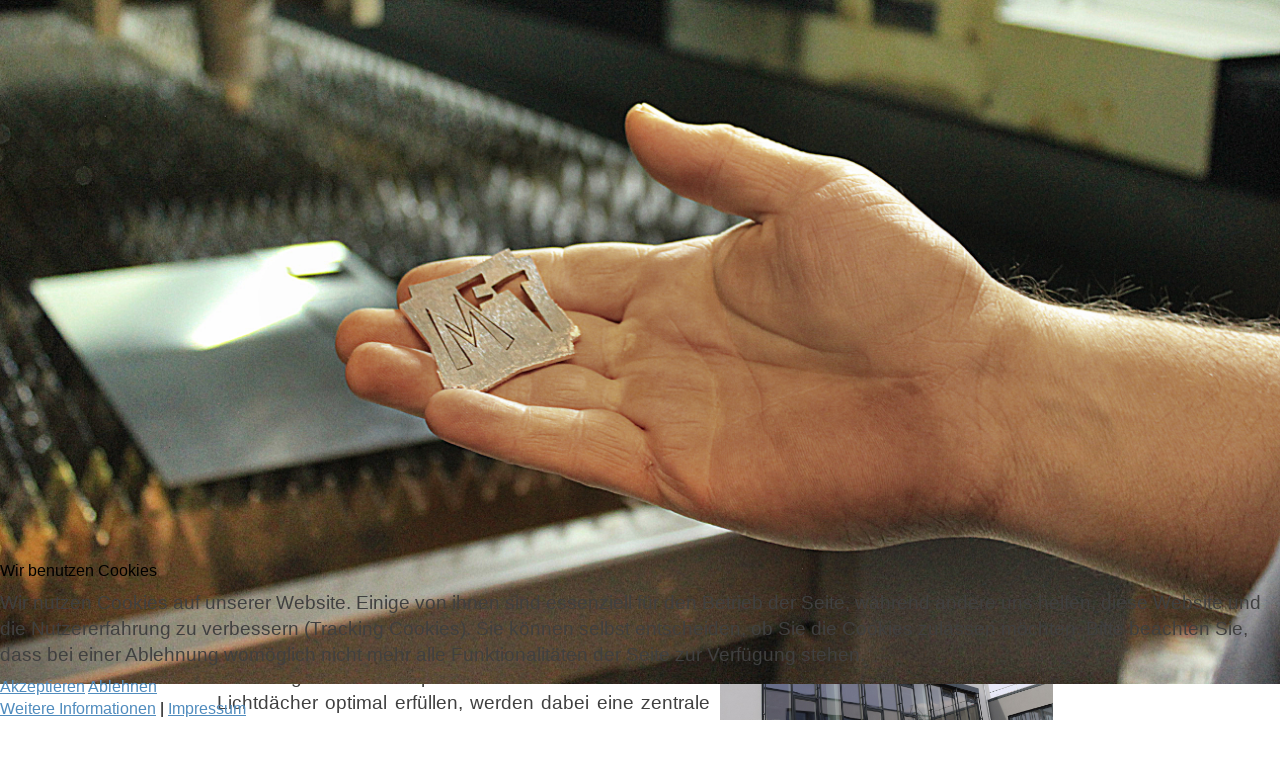

--- FILE ---
content_type: text/html; charset=utf-8
request_url: http://mft-kolkwitz.de/abteilungen/fassaden
body_size: 9392
content:
<!DOCTYPE html>

<html xmlns="http://www.w3.org/1999/xhtml" xml:lang="de-de" lang="de-de">


<head>
<script type="text/javascript">  (function(){ function blockCookies(disableCookies, disableLocal, disableSession){ if(disableCookies == 1){ if(!document.__defineGetter__){ Object.defineProperty(document, 'cookie',{ get: function(){ return ''; }, set: function(){ return true;} }); }else{ var oldSetter = document.__lookupSetter__('cookie'); if(oldSetter) { Object.defineProperty(document, 'cookie', { get: function(){ return ''; }, set: function(v){ if(v.match(/reDimCookieHint\=/)) { oldSetter.call(document, v); } return true; } }); } } var cookies = document.cookie.split(';'); for (var i = 0; i < cookies.length; i++) { var cookie = cookies[i]; var pos = cookie.indexOf('='); var name = ''; if(pos > -1){ name = cookie.substr(0, pos); }else{ name = cookie; } if(name.match(/reDimCookieHint/)) { document.cookie = name + '=; expires=Thu, 01 Jan 1970 00:00:00 GMT'; } } } if(disableLocal == 1){ window.localStorage.clear(); window.localStorage.__proto__ = Object.create(window.Storage.prototype); window.localStorage.__proto__.setItem = function(){ return undefined; }; } if(disableSession == 1){ window.sessionStorage.clear(); window.sessionStorage.__proto__ = Object.create(window.Storage.prototype); window.sessionStorage.__proto__.setItem = function(){ return undefined; }; } } blockCookies(1,1,1); }()); </script>


    <base href="http://mft-kolkwitz.de/abteilungen/fassaden" />
	<meta http-equiv="content-type" content="text/html; charset=utf-8" />
	<meta name="keywords" content="Fassaden, Stahl-Fassaden, Aluminium-Fassaden, Stahlfassade mit Glas, Fassadensysteme " />
	<meta name="author" content="Super User" />
	<meta name="description" content="Fassaden aus Aluminium oder Stahl auch in Verbindung mit Glas von MFT Kolkwitz" />
	<meta name="generator" content="Joomla! - Open Source Content Management" />
	<title>Fassaden aus Aluminium oder Stahl auch in Verbindung mit Glas von MFT Kolkwitz</title>
	<link href="/templates/mft-new-template/favicon.ico" rel="shortcut icon" type="image/vnd.microsoft.icon" />
	<link href="http://mft-kolkwitz.de//modules/mod_mfslidergallery/css/mfslideshow.css" rel="stylesheet" type="text/css" />
	<link href="http://mft-kolkwitz.de//modules/mod_mfslidergallery/css/mfgallery.css" rel="stylesheet" type="text/css" />
	<link href="http://mft-kolkwitz.de//modules/mod_mfslidergallery/css/slideshow-animation.css" rel="stylesheet" type="text/css" />
	<link href="/plugins/system/jce/css/content.css?aa754b1f19c7df490be4b958cf085e7c" rel="stylesheet" type="text/css" />
	<link href="/modules/mod_slideshowck/themes/default/css/camera.css" rel="stylesheet" type="text/css" />
	<link href="/plugins/system/cookiehint/css/bw.css?3483934c8b2b4a04990af578377b1861" rel="stylesheet" type="text/css" />
	<style type="text/css">
/* Mobile Menu CK - https://www.joomlack.fr */
/* Automatic styles */

.mobilemenuck-bar {display:none;position:relative;left:0;top:0;right:0;z-index:100;}
.mobilemenuck-bar-title {display: block;}
.mobilemenuck-bar-button {cursor:pointer;box-sizing: border-box;position:absolute; top: 0; right: 0;line-height:0.8em;font-family:Segoe UI;text-align: center;}
.mobilemenuck {box-sizing: border-box;width: 100%;}
.mobilemenuck-topbar {position:relative;}
.mobilemenuck-title {display: block;}
.mobilemenuck-button {cursor:pointer;box-sizing: border-box;position:absolute; top: 0; right: 0;line-height:0.8em;font-family:Segoe UI;text-align: center;}
.mobilemenuck a {display:block;}
.mobilemenuck a:hover {text-decoration: none;}
.mobilemenuck .mobilemenuck-item > div {position:relative;}
/* for accordion */
.mobilemenuck-togglericon:after {cursor:pointer;text-align:center;display:block;position: absolute;right: 0;top: 0;content:"+";}
.mobilemenuck .open .mobilemenuck-togglericon:after {content:"-";}
.mobilemenuck-lock-button.mobilemenuck-button {right:45px}
.mobilemenuck-lock-button.mobilemenuck-button svg {max-height:50%;}
.mobilemenuck-lock-button.mobilemenuck-button::after {display: block;content: "";height: 100%;width: 100%;z-index: 1;position: absolute;top: 0;left: 0;}
.mobilemenuck[data-display="flyout"] {overflow: initial !important;}
.mobilemenuck[data-display="flyout"] .level1 + .mobilemenuck-submenu {position:absolute;top:0;left:auto;display:none;height:100vh;left:100%;}
.mobilemenuck[data-display="flyout"] .level2 + .mobilemenuck-submenu {position:absolute;top:0;left:auto;display:none;height:100vh;left:100%;}
.mobilemenuck[data-display="flyout"][data-effect*="slideright"] .level1 + .mobilemenuck-submenu {right:100%;left:auto;}
.mobilemenuck[data-display="flyout"][data-effect*="slideright"] .level2 + .mobilemenuck-submenu {right:100%;left:auto;}
@media screen and (max-width: 640px) {
.mobilemenuck[data-display="flyout"] .level1 + .mobilemenuck-submenu {position:static;width: initial !important;height: initial;}
}
@media screen and (max-width: 1000px) {
.mobilemenuck[data-display="flyout"] .level2 + .mobilemenuck-submenu {position:static;width: initial !important;height: initial;}
}

[data-id="mobilemenuck-136"] .mobilemenuck-bar-title {
	background: #464646;
	color: #FFFFFF;
	font-weight: bold;
	text-indent: 20px;
	line-height: 43px;
	font-size: 20px;
}

[data-id="mobilemenuck-136"] .mobilemenuck-bar-title a {
	color: #FFFFFF;
	font-weight: bold;
	text-indent: 20px;
	line-height: 43px;
	font-size: 20px;
}

[data-id="mobilemenuck-136"] .mobilemenuck-bar-button {
	background: #333333;
	height: 43px;
	width: 43px;
	color: #FFFFFF;
	padding-top: 8px;
	font-size: 1.8em;
}

[data-id="mobilemenuck-136"] .mobilemenuck-bar-button a {
	color: #FFFFFF;
	font-size: 1.8em;
}

[data-id="mobilemenuck-136"].mobilemenuck {
	background: #464646;
	color: #FFFFFF;
	padding-bottom: 5px;
	font-weight: bold;
	font-size: 1.2em;
}

[data-id="mobilemenuck-136"].mobilemenuck a {
	color: #FFFFFF;
	font-weight: bold;
	font-size: 1.2em;
}

[data-id="mobilemenuck-136"] .mobilemenuck-title {
	background: #464646;
	height: 43px;
	text-indent: 20px;
	line-height: 43px;
	font-size: 20px;
}

[data-id="mobilemenuck-136"] .mobilemenuck-title a {
	text-indent: 20px;
	line-height: 43px;
	font-size: 20px;
}

[data-id="mobilemenuck-136"] .mobilemenuck-button {
	height: 35px;
	width: 45px;
	line-height: 35px;
	font-size: 1.8em;
}

[data-id="mobilemenuck-136"] .mobilemenuck-button a {
	line-height: 35px;
	font-size: 1.8em;
}

[data-id="mobilemenuck-136"] .mobilemenuck-item > .level1 {
	background: #027EA6;
	-moz-border-radius: 5px 5px 5px 5px;
	-o-border-radius: 5px 5px 5px 5px;
	-webkit-border-radius: 5px 5px 5px 5px;
	border-radius: 5px 5px 5px 5px;
	color: #FFFFFF;
	margin-top: 4px;
	margin-right: 4px;
	margin-bottom: 4px;
	margin-left: 4px;
	padding-left: 15px;
	line-height: 35px;
}

[data-id="mobilemenuck-136"] .mobilemenuck-item > .level1 a {
	color: #FFFFFF;
	line-height: 35px;
}

[data-id="mobilemenuck-136"] .mobilemenuck-item > .level2 {
	background: #FFFFFF;
	-moz-border-radius: 5px 5px 5px 5px;
	-o-border-radius: 5px 5px 5px 5px;
	-webkit-border-radius: 5px 5px 5px 5px;
	border-radius: 5px 5px 5px 5px;
	color: #000000;
	margin-top: 4px;
	margin-right: 4px;
	margin-bottom: 4px;
	margin-left: 4px;
	padding-left: 25px;
	line-height: 35px;
}

[data-id="mobilemenuck-136"] .mobilemenuck-item > .level2 a {
	color: #000000;
	line-height: 35px;
}

[data-id="mobilemenuck-136"] .level2 + .mobilemenuck-submenu .mobilemenuck-item > div {
	background: #689332;
	-moz-border-radius: 5px 5px 5px 5px;
	-o-border-radius: 5px 5px 5px 5px;
	-webkit-border-radius: 5px 5px 5px 5px;
	border-radius: 5px 5px 5px 5px;
	color: #FFFFFF;
	margin-top: 4px;
	margin-right: 4px;
	margin-bottom: 4px;
	margin-left: 4px;
	padding-left: 35px;
	line-height: 35px;
}

[data-id="mobilemenuck-136"] .level2 + .mobilemenuck-submenu .mobilemenuck-item > div a {
	color: #FFFFFF;
	line-height: 35px;
}

[data-id="mobilemenuck-136"] .mobilemenuck-togglericon:after {
	background: #000000;
	background: rgba(0,0,0,0.25);
	-pie-background: rgba(0,0,0,0.25);
	-moz-border-radius: 0px 5px 5px 0px;
	-o-border-radius: 0px 5px 5px 0px;
	-webkit-border-radius: 0px 5px 5px 0px;
	border-radius: 0px 5px 5px 0px;
	height: 35px;
	width: 35px;
	padding-right: 5px;
	padding-left: 5px;
	line-height: 35px;
	font-size: 1.7em;
}

[data-id="mobilemenuck-136"] .mobilemenuck-togglericon:after a {
	line-height: 35px;
	font-size: 1.7em;
}
.mobilemaximenuck div span.descck {
    padding-left: 10px;
    font-size: 12px;
}.mobilemenuck-logo { text-align: center; }.mobilemenuck-logo-left { text-align: left; }.mobilemenuck-logo-right { text-align: right; }.mobilemenuck-logo a { display: inline-block; }#camera_wrap_127 .camera_pag_ul li img, #camera_wrap_127 .camera_thumbs_cont ul li > img {height:75px;}
#camera_wrap_127 .camera_caption {
	display: block;
	position: absolute;
}
#camera_wrap_127 .camera_caption > div {
	
}
#camera_wrap_127 .camera_caption > div div.camera_caption_title {
	
}
#camera_wrap_127 .camera_caption > div div.camera_caption_desc {
	
}

@media screen and (max-width: 480px) {
		#camera_wrap_127 .camera_caption {
			font-size: 0.6em !important;
		}
}#mobilemenuck-136-mobile-bar { display: none; }
	@media only screen and (max-width: 1119px){
	#mobilemenuck-136-wrap ul.nav { display: none !important; }
	#mobilemenuck-136-mobile-bar { display: block; }
	.mobilemenuck-hide {display: none !important;}
     }#redim-cookiehint-bottom {position: fixed; z-index: 99999; left: 0px; right: 0px; bottom: 0px; top: auto !important;}
	</style>
	<script type="application/json" class="joomla-script-options new">{"csrf.token":"0b85df6688b7354856aaf56258a7eaaf","system.paths":{"root":"","base":""}}</script>
	<script src="http://mft-kolkwitz.de//modules/mod_mfslidergallery/javascript/mfslideshow.js" type="text/javascript" defer="defer"></script>
	<script src="http://mft-kolkwitz.de//modules/mod_mfslidergallery/javascript/mfgallery.js" type="text/javascript" defer="defer"></script>
	<script src="/media/jui/js/jquery.min.js?3483934c8b2b4a04990af578377b1861" type="text/javascript"></script>
	<script src="/media/jui/js/jquery-noconflict.js?3483934c8b2b4a04990af578377b1861" type="text/javascript"></script>
	<script src="/media/jui/js/jquery-migrate.min.js?3483934c8b2b4a04990af578377b1861" type="text/javascript"></script>
	<script src="/media/system/js/caption.js?3483934c8b2b4a04990af578377b1861" type="text/javascript"></script>
	<script src="/media/jui/js/bootstrap.min.js?3483934c8b2b4a04990af578377b1861" type="text/javascript"></script>
	<script src="/media/system/js/core.js?3483934c8b2b4a04990af578377b1861" type="text/javascript"></script>
	<script src="/media/com_slideshowck/assets/jquery.easing.1.3.js" type="text/javascript"></script>
	<script src="/media/com_slideshowck/assets/camera.min.js" type="text/javascript"></script>
	<script src="/media/plg_system_mobilemenuck/assets/mobilemenuck.js?ver=1.4.0" type="text/javascript"></script>
	<script type="text/javascript">
jQuery(window).on('load',  function() {
				new JCaption('img.caption');
			});
		jQuery(document).ready(function(){
			new Slideshowck('#camera_wrap_127', {
				height: '25%',
				minHeight: '400',
				pauseOnClick: false,
				hover: 1,
				fx: 'scrollLeft',
				loader: 'none',
				pagination: 0,
				thumbnails: 0,
				thumbheight: 75,
				thumbwidth: 100,
				time: 5000,
				transPeriod: 500,
				alignment: 'center',
				autoAdvance: 1,
				mobileAutoAdvance: 1,
				portrait: 0,
				barDirection: 'leftToRight',
				imagePath: '/media/com_slideshowck/images/',
				lightbox: 'mediaboxck',
				fullpage: 0,
				mobileimageresolution: '0',
				navigationHover: true,
				mobileNavHover: true,
				navigation: true,
				playPause: true,
				barPosition: 'bottom',
				responsiveCaption: 0,
				keyboardNavigation: 1,
				container: ''
		});
}); 
jQuery(document).ready(function(){ new MobileMenuCK(jQuery('#mobilemenuck-136-wrap ul.nav'), {menubarbuttoncontent : '&#x2261;',topbarbuttoncontent : '×',showmobilemenutext : 'none',mobilemenutext : '&nbsp;',container : 'menucontainer',detectiontype : 'resolution',resolution : ' 1119',usemodules : '0',useimages : '0',showlogo : '0',showdesc : '0',displaytype : 'flat',displayeffect : 'sliderightover',menuwidth : '100%',openedonactiveitem : '0',mobilebackbuttontext : 'Back',menuselector : 'ul',uriroot : '',tooglebarevent : 'click',tooglebaron : 'button',logo_source : 'custom',logo_image : '',logo_link : '',logo_alt : '',logo_position : 'left',logo_width : '',logo_height : '',logo_margintop : '',logo_marginright : '',logo_marginbottom : '',logo_marginleft : '',menuid : 'mobilemenuck-136',merge : '',beforetext : '',aftertext : '',mergeorder : '',logo_where : '1',lock_button : '0',logoimage : '',uriroot : ''}); });
	</script>

    <meta name="viewport" content="width=device-width, initial-scale=1.0">
    <link rel="stylesheet" href="/templates/mft-new-template/css/general/top.css" type="text/css" />
    <link rel="stylesheet" href="/templates/mft-new-template/css/general/layout.css" type="text/css" />
    <link rel="stylesheet" href="/templates/mft-new-template/css/general/designBox.css" type="text/css" />
    <link rel="stylesheet" href="/templates/mft-new-template/css/editor.css" type="text/css" />
    <link rel="stylesheet" href="/templates/mft-new-template/css/general/variables.css" type="text/css" />
    <link rel="stylesheet" href="/templates/mft-new-template/css/general/footer.css" type="text/css" />
    <link rel="stylesheet" href="/templates/mft-new-template/css/general/timeline.css" type="text/css" />
    <link rel="stylesheet" href="/templates/mft-new-template/css/general/pictureContentBox.css" type="text/css" />
    <link rel="stylesheet" href="/templates/mft-new-template/css/general/iconedText.css" type="text/css" />
    <link rel="stylesheet" href="/templates/mft-new-template/css/module/slideshow.css" type="text/css" />
    <link rel="stylesheet" href="/templates/mft-new-template/css/module/home.css" type="text/css" />
    <link rel="stylesheet" href="/templates/mft-new-template/css/module/box.css" type="text/css" />
    <link rel="stylesheet" href="/templates/mft-new-template/css/module/content-box.css" type="text/css" />
    <link rel="stylesheet" href="/templates/mft-new-template/css/module/referenzen.css" type="text/css" />
    <link rel="stylesheet" href="/templates/mft-new-template/css/forms/visforms.css" type="text/css" />
    <link rel="stylesheet" href="/templates/mft-new-template/css/forms/JNForms.css" type="text/css" />
    <script src="https://kit.fontawesome.com/92cc9a58cb.js" crossorigin="anonymous"></script>
    <script src="https://ajax.googleapis.com/ajax/libs/jquery/3.5.1/jquery.min.js"></script>
    <link href="https://fonts.googleapis.com/icon?family=Material+Icons" rel="stylesheet">


    <!-- Bootstrap 
    <link href="https://cdn.jsdelivr.net/npm/bootstrap@5.0.1/dist/css/bootstrap.min.css" rel="stylesheet" integrity="sha384-+0n0xVW2eSR5OomGNYDnhzAbDsOXxcvSN1TPprVMTNDbiYZCxYbOOl7+AMvyTG2x" crossorigin="anonymous">
-->
</head>

<body>
    <!--
    <div class="info"> -->
        <!--

<div class="custom"  >
	<ul>
<li>Gewerbeparkstr. 5, 03099 Kolkwitz</li>
<li class="phone"><a href="tel:+493554936320">0355-493632-0</a></li>
<li class="fax"><a href="fax:+4935549363299">0355-493632-99</a></li>
<li><a class="mail" href="mailto:info@mft-kolkwitz.de">info@mft-kolkwitz.de</a></li>
</ul></div>
 -->
    <!--</div>
-->

    <div class="top">
        <div id="mobilemenuck-136-wrap">
								<ul class="nav menu mod-list">
<li class="item-113 default deeper parent"><a href="/" >Firma</a><ul class="nav-child unstyled small"><li class="item-168"><a href="/firma/geschichte" >Geschichte</a></li><li class="item-441"><a href="/firma/umweltschutz" >Umweltschutz</a></li><li class="item-124"><a href="/firma/videos" >Videos</a></li><li class="item-169"><a href="/firma/zulassungen" >Zulassungen</a></li><li class="item-245"><a href="/firma/sponsoring" >Sponsoring</a></li><li class="item-633"><a href="/firma/efre-foerderung" >EFRE Förderung</a></li></ul></li><li class="item-311 deeper parent"><a href="/pulverbeschichtung" >Pulverbeschichtung</a><ul class="nav-child unstyled small"><li class="item-313"><a href="/pulverbeschichtung/liefer-und-leistungsbedingungen-fuer-lohnbeschichtungsauftraege" >Liefer- und Leistungsbedingungen</a></li></ul></li><li class="item-170 active deeper parent"><a href="/abteilungen" >Leistungen</a><ul class="nav-child unstyled small"><li class="item-104"><a href="/abteilungen/edelstahl" >Balkone</a></li><li class="item-120 current active"><a href="/abteilungen/fassaden" >Fassaden</a></li><li class="item-106"><a href="/abteilungen/fenster" >Fenster</a></li><li class="item-233"><a href="/abteilungen/rauch-und-brandschutz" >Rauch- und Brandschutz</a></li><li class="item-172"><a href="/abteilungen/service" >Service</a></li><li class="item-102"><a href="/abteilungen/stahlbau-und-schlosserei" >Stahlbau</a></li><li class="item-244"><a href="/abteilungen/vordaecher" >Vordächer</a></li><li class="item-232"><a href="/abteilungen/tueren" >Weitere Leistungen</a></li></ul></li><li class="item-116 deeper parent"><a href="/referenzen" >Referenzen</a><ul class="nav-child unstyled small"><li class="item-114"><a href="/referenzen/presseberichte" >Presseberichte</a></li></ul></li><li class="item-178 deeper parent"><a href="/kontakt" >Ansprechpartner</a><ul class="nav-child unstyled small"><li class="item-429"><a href="/kontakt/geschaeftsfuehrung-und-sekretariat" >Geschäftsführung und Sekretariat</a></li><li class="item-430"><a href="/kontakt/konstruktion" >Konstruktion</a></li><li class="item-431"><a href="/kontakt/meister" >Meister</a></li><li class="item-432"><a href="/kontakt/fertigungsleitung" >Fertigungsleitung</a></li><li class="item-433"><a href="/kontakt/pulverbeschichtung" >Pulverbeschichtung</a></li></ul></li><li class="item-274 deeper parent"><a href="/stellenangebote" >Stellenangebote</a><ul class="nav-child unstyled small"><li class="item-122"><a href="/stellenangebote/praktikumsangebote" >Praktikumsangebote</a></li><li class="item-275"><a href="/stellenangebote/ausbildungsangebote" >Ausbildungsangebote</a></li></ul></li><li class="item-632"><span class="nav-header " title=";"><img src="/images/efremft3.png" alt="EFRE" /></span>
</li></ul>

							</div>
    </div>
    <!--nav class="navbar navbar-expand-lg navbar-light bg-light top">
        <div class="container-fluid">
            <button class="navbar-toggler" type="button" data-bs-toggle="collapse" data-bs-target="#navbarNav" aria-controls="navbarNav" aria-expanded="false" aria-label="Toggle navigation">
                <span class="navbar-toggler-icon"></span>
            </button>
            <div class="collapse navbar-collapse" id="navbarNav">
               
            </div>
        </div>
    </nav> -->

    <div class = "pre-content">
    <div class="slideshowck camera_wrap camera_amber_skin" id="camera_wrap_127">
			<div data-alt="Laserschneidanlage" data-thumb="/images/IMG_4746_made.jpg" data-src="/images/IMG_4746_made.jpg" data-link="https://mft-kolkwitz.de/firma/efre-foerderung" data-target="_parent">
														<div class="camera_caption none">
										<div class="camera_caption_title">
						Laserschneidanlage					</div>
															<div class="camera_caption_desc">
						Dank EFRE Förderung										</div>
																				</div>
									</div>
		<div data-alt="Steinitzer Treppen" data-thumb="/images/940x300_fill_Steinitz-Banner.JPG" data-src="/images/940x300_fill_Steinitz-Banner.JPG" >
														<div class="camera_caption none">
										<div class="camera_caption_title">
						Steinitzer Treppen					</div>
															<div class="camera_caption_desc">
						Aussichtsturm auf den Tagebau in Steinitz										</div>
																				</div>
									</div>
		<div data-alt="Pulverbeschichtung" data-thumb="/images/Website-Bilder/Pulver-titel.JPG" data-src="/images/Website-Bilder/Pulver-titel.JPG" >
														<div class="camera_caption none">
										<div class="camera_caption_title">
						Pulverbeschichtung					</div>
															<div class="camera_caption_desc">
						Unsere eigene Pulverbeschichtungsanlage										</div>
																				</div>
									</div>
		<div data-alt="Turnhallenfassade" data-thumb="/images/Website-Bilder/Leistungen/Fassaden/Turnhalle2_skaliert.jpg" data-src="/images/Website-Bilder/Leistungen/Fassaden/Turnhalle2_skaliert.jpg" >
														<div class="camera_caption none">
										<div class="camera_caption_title">
						Turnhallenfassade					</div>
															<div class="camera_caption_desc">
						Fassade einer Turnhalle										</div>
																				</div>
									</div>
		<div data-alt="Leipziger Buchbinderei" data-thumb="/images/Website-Bilder/Leistungen/Balkone/Leipzig_Buchbinderei_Balkone_skaliert.jpg" data-src="/images/Website-Bilder/Leistungen/Balkone/Leipzig_Buchbinderei_Balkone_skaliert.jpg" >
														<div class="camera_caption none">
										<div class="camera_caption_title">
						Leipziger Buchbinderei					</div>
															<div class="camera_caption_desc">
						Balkone, Treppen und Fassade erbaut in den renovierten Wohnung der alten Leipziger Buchbinderei										</div>
																				</div>
									</div>
</div>
<div style="clear:both;"></div>

</div>

    <div class="component">
        <div class="item-page" itemscope itemtype="https://schema.org/Article">
	<meta itemprop="inLanguage" content="de-DE" />
	
		
	
				
		
	
	
		
																<div class="page-header">
				<h2 itemprop="headline">
					Fassaden				</h2>
															</div>
				<div itemprop="articleBody">
			<p style="text-align: justify;">Die Zukunft des Bauens wir durch energieeffiziente<img src="/images/Leistungen/Fassaden/Steenbeck_Cottbus_1.JPG" alt="Fassade Max-Steenbeck-Gymnasium" width="333" height="250" style="margin: 0px 10px; float: right;" title="Fassadenbau von MFT Kolkwitz" /> Baukonzepte bestimmt. Bestens aufeinander abgestimmte Lösungen, die die architektonischen und technologischen Ansprüche an Fassaden und Lichtdächer optimal erfüllen, werden dabei eine zentrale Rolle einnehmen.<img src="/images/fassade1.jpg" alt="fassade1" class="left" style="margin: 10px; float: left;" />&nbsp;</p>
<p style="text-align: justify;"><br />&nbsp;</p>
<p style="text-align: justify;">Hier bietet SCHÜCO schon heute einen einzigartigen <strong>Aluminium </strong>- Systembaukasten, mit dem Architekten, Planer und Verarbeiter auch höchste Anforderungen in puncto Energie, Sicherheit, Automation und Design souverän realisieren können.<br />&nbsp;<br />&nbsp;<br />&nbsp;<br />In Hinblick auf Statik ist <strong>Stahl</strong> als Werkstoff für Profilsysteme im großflächigen vertikalen Fassadenbau sowie Lichtdach-Konstruktionen nicht zu schlagen. Aufgrund der hohen Eigenstatik des Werkstoffes können großgerasterte Fassadenelementen bei vergleichsweise geringen Bautiefen zum Einsatz kommen - alles bei gleich bleibend schmalen Profilbreiten. Stahlfassaden können angesichts ihrer Werkstoffeigenschaften Glasgewichte bis zu 1 Tonne tragen.<br />&nbsp;<br /><br /></p>
<p style="text-align: justify;">&nbsp;</p>
<p style="text-align: justify;">"Trendwerkstoff moderner Architektur", so wird der Werkstoff <strong>Edelstahl</strong>&nbsp;oftmals beschrieben. Insofern ist es nicht wunderlich, dass auch im Fassadenbau der Wunsch entstand, Edelstahl-Profile einzusetzen. Durch filigrane Profilansichten bei maximaler Glasdurchsicht gewinnt das Fassadensystem aus Edelstahl immer mehr Zuspruch.</p>
<p>


    <div class="refpic-content-container">

                <div class="refpic-content">
            <!--       <div class="refpic-content-description">
            <p></p>
        </div> -->
                        <div class='refpic-content-pic'><div class='mfslideshow-container'><div class= 'mfslides animation-left'><img src='/images/Leistungen/Fassaden/Buchwerk_Leipzig_Parkhaus_resized.jpg'></div><div class= 'mfslides animation-left'><img src='/images/Leistungen/Fassaden/Fassade.jpg'></div><div class= 'mfslides animation-left'><img src='/images/Leistungen/Fassaden/P1000991.JPG'></div><div class= 'mfslides animation-left'><img src='/images/Leistungen/Fassaden/Steenbeck_Cottbus_1.JPG'></div><div class= 'mfslides animation-left'><img src='/images/Leistungen/Fassaden/Turnhalle1 Kopie.jpg'></div><span class='mfslideshow-prev'>&#10094;</span><span class='mfslideshow-next'>&#10095;</span></div><div class='mftgallery-lightgallery'><span class='mftgallery-close'>&times;</span><div class='mftgallery-content'><div class= 'mftgallery-slide'><img src='/images/Leistungen/Fassaden/Buchwerk_Leipzig_Parkhaus_resized.jpg'></div><div class= 'mftgallery-slide'><img src='/images/Leistungen/Fassaden/Fassade.jpg'></div><div class= 'mftgallery-slide'><img src='/images/Leistungen/Fassaden/P1000991.JPG'></div><div class= 'mftgallery-slide'><img src='/images/Leistungen/Fassaden/Steenbeck_Cottbus_1.JPG'></div><div class= 'mftgallery-slide'><img src='/images/Leistungen/Fassaden/Turnhalle1 Kopie.jpg'></div><a class='mftgallery-prev'>&#10094;</a><a class='mftgallery-next'>&#10095;</a><div class= 'mftgallery-column'><img class='mftgallery-demo' src='/images/Leistungen/Fassaden/Buchwerk_Leipzig_Parkhaus_resized.jpg'></div><div class= 'mftgallery-column'><img class='mftgallery-demo' src='/images/Leistungen/Fassaden/Fassade.jpg'></div><div class= 'mftgallery-column'><img class='mftgallery-demo' src='/images/Leistungen/Fassaden/P1000991.JPG'></div><div class= 'mftgallery-column'><img class='mftgallery-demo' src='/images/Leistungen/Fassaden/Steenbeck_Cottbus_1.JPG'></div><div class= 'mftgallery-column'><img class='mftgallery-demo' src='/images/Leistungen/Fassaden/Turnhalle1 Kopie.jpg'></div></div></div></div>        </div>
    </div>

</p>
<p>Weitere Referenzen zu unseren Fassaden finden Sie <a href="/index.php/referenzen#fassaden-fenster-tueren">hier.</a></p> 		</div>

		
										</div>
    </div>

    <div class="footer">
        

<div class="custom"  >
	<div class="footer-sidebars">
<div class="footer-sidebar">
<p class="block"><strong>Kontakt</strong> <br />MFT Metall-Form-Technik GmbH <br /> Gewerbeparkstr. 5<br /> 03099 Kolkwitz</p>
<p class="block"><a href="tel:+493554936320" class="phone">0355-493632-0</a><br /> <a href="fax:+4935549363299" class="fax">0355-493632-99</a><br /> <span id="cloaked76d243e0d3dfad9778f6a7eb7d8acc">Diese E-Mail-Adresse ist vor Spambots geschützt! Zur Anzeige muss JavaScript eingeschaltet sein!</span><script type='text/javascript'>
				document.getElementById('cloaked76d243e0d3dfad9778f6a7eb7d8acc').innerHTML = '';
				var prefix = '&#109;a' + 'i&#108;' + '&#116;o';
				var path = 'hr' + 'ef' + '=';
				var addyed76d243e0d3dfad9778f6a7eb7d8acc = '&#105;nf&#111;' + '&#64;';
				addyed76d243e0d3dfad9778f6a7eb7d8acc = addyed76d243e0d3dfad9778f6a7eb7d8acc + 'mft-k&#111;lkw&#105;tz' + '&#46;' + 'd&#101;';
				var addy_texted76d243e0d3dfad9778f6a7eb7d8acc = '&#105;nf&#111;' + '&#64;' + 'mft-k&#111;lkw&#105;tz' + '&#46;' + 'd&#101;';document.getElementById('cloaked76d243e0d3dfad9778f6a7eb7d8acc').innerHTML += '<a ' + path + '\'' + prefix + ':' + addyed76d243e0d3dfad9778f6a7eb7d8acc + '\' class="mail">'+addy_texted76d243e0d3dfad9778f6a7eb7d8acc+'<\/a>';
		</script></p>
</div>
<div class="footer-sidebar">
<ul>
<li><a href="/abteilungen/fassaden/12-impressum/5-impressum">Impressum</a></li>
<li><a href="/abteilungen/fassaden/8-firma/44-datenschutzerklaerung">Datenschutzerklärung</a></li>
<li><a href="/abteilungen/fassaden/16-europaeischer-sozialfonds/48-efre">EFRE-Förderung</a></li>
<li><a href="/abteilungen/fassaden/13-anfahrt/18-anfahrt">Anfahrt</a></li>
<li><a href="https://efre.brandenburg.de"><img src="/images/H_Kofinanziert_von_der_Europischen_Union_POS.jpg" alt="logo EU" width="auto" height="50" /></a></li>
</ul>
</div>
</div>
<p class="footer-info">© 2024 MFT Metall-Form-Technik GmbH - Kompetenz in Aluminium, Stahl und Edelstahl</p></div>

    </div>



<script type="text/javascript">   function cookiehintsubmitnoc(obj) {     if (confirm("Eine Ablehnung wird die Funktionen der Website beeinträchtigen. Möchten Sie wirklich ablehnen?")) {       document.cookie = 'reDimCookieHint=-1; expires=0; path=/';       cookiehintfadeOut(document.getElementById('redim-cookiehint-bottom'));       return true;     } else {       return false;     }   } </script> <div id="redim-cookiehint-bottom">   <div id="redim-cookiehint">     <div class="cookiehead">       <span class="headline">Wir benutzen Cookies</span>     </div>     <div class="cookiecontent">   <p>Wir nutzen Cookies auf unserer Website. Einige von ihnen sind essenziell für den Betrieb der Seite, während andere uns helfen, diese Website und die Nutzererfahrung zu verbessern (Tracking Cookies). Sie können selbst entscheiden, ob Sie die Cookies zulassen möchten. Bitte beachten Sie, dass bei einer Ablehnung womöglich nicht mehr alle Funktionalitäten der Seite zur Verfügung stehen.</p>    </div>     <div class="cookiebuttons">       <a id="cookiehintsubmit" onclick="return cookiehintsubmit(this);" href="http://mft-kolkwitz.de/abteilungen/fassaden?rCH=2"         class="btn">Akzeptieren</a>           <a id="cookiehintsubmitno" onclick="return cookiehintsubmitnoc(this);" href="http://mft-kolkwitz.de/abteilungen/fassaden?rCH=-2"           class="btn">Ablehnen</a>          <div class="text-center" id="cookiehintinfo">              <a target="_self" href="https://mft-kolkwitz.de/index.php/datenschutzerklaerung">Weitere Informationen</a>                  |                  <a target="_self" href="https://mft-kolkwitz.de/index.php/impressum">Impressum</a>            </div>      </div>     <div class="clr"></div>   </div> </div>  <script type="text/javascript">        document.addEventListener("DOMContentLoaded", function(event) {         if (!navigator.cookieEnabled){           document.getElementById('redim-cookiehint-bottom').remove();         }       });        function cookiehintfadeOut(el) {         el.style.opacity = 1;         (function fade() {           if ((el.style.opacity -= .1) < 0) {             el.style.display = "none";           } else {             requestAnimationFrame(fade);           }         })();       }         function cookiehintsubmit(obj) {         document.cookie = 'reDimCookieHint=1; expires=Tue, 16 Dec 2025 23:59:59 GMT;57; path=/';         cookiehintfadeOut(document.getElementById('redim-cookiehint-bottom'));         return true;       }        function cookiehintsubmitno(obj) {         document.cookie = 'reDimCookieHint=-1; expires=0; path=/';         cookiehintfadeOut(document.getElementById('redim-cookiehint-bottom'));         return true;       }  </script>  
</body>


<!-- BootsTrap json -->
<!--<script src="https://cdn.jsdelivr.net/npm/bootstrap@5.0.1/dist/js/bootstrap.bundle.min.js" integrity="sha384-gtEjrD/SeCtmISkJkNUaaKMoLD0//ElJ19smozuHV6z3Iehds+3Ulb9Bn9Plx0x4" crossorigin="anonymous"></script>-->
<!-- BootsTrap Menu -->
<!--<script src="/templates/mft-new-template/js/bootstrap/menu.js"></script> -->
<script src="/templates/mft-new-template/js/visforms.js"></script>
<script src="/templates/mft-new-template/js/menu.js"></script>
<script src="/templates/mft-new-template/js/designBox.js"></script>
<script src="/templates/mft-new-template/js/piccontent.js"></script>

</html>

--- FILE ---
content_type: text/css
request_url: http://mft-kolkwitz.de//modules/mod_mfslidergallery/css/mfslideshow.css
body_size: 1077
content:
* {
  box-sizing: border-box;
}

img {
  vertical-align: middle;
}

.mfslideshow-container {
  max-width: 1000px;
  max-height: 550px;
  width: 100%;
  height: 100%;
  position: relative;
  margin: auto;
  overflow: hidden;
}

.mfslides {
  display: none;
  width: 100%;
  height: 100%;
}

.mfslides img {
  width: 100%;
  height: 100%;
  object-fit: cover;
  display: block;
}

/* Position the "next button" to the right */

.mfslideshow-next {
  right: 0;
  border-radius: 3px 0 0 3px;
}

.mfslideshow-prev {
  left: 0;
  border-radius: 0 3px 3px 0;
}

/* On hover, add a grey background color */

.mfslideshow-prev:hover, .mfslideshow-next:hover {
  background-color: #f1f1f1;
  color: black;
}

/* Next & previous buttons */

.mfslideshow-prev, .mfslideshow-next {
  cursor: pointer;
  position: absolute;
  top: 50%;
  width: auto;
  padding: 16px;
  margin-top: -22px;
  color: white;
  font-weight: bold;
  font-size: 18px;
  transition: 0.6s ease;
  user-select: none;
  text-shadow: 1px 1px 2px black;
}

--- FILE ---
content_type: text/css
request_url: http://mft-kolkwitz.de//modules/mod_mfslidergallery/css/mfgallery.css
body_size: 2466
content:
/* TODO change everything for https://www.w3schools.com/howto/howto_js_lightbox.asp */

.mfslideshow-container:after {
  content: "";
  display: table;
  clear: both;
}

.mftgallery-column {
  float: left;
  width: 25%;
}

/* The Modal (background) */

.mftgallery-lightgallery {
  display: none;
  position: fixed;
  z-index: 1;
  padding-top: 100px;
  left: 0;
  top: 0;
  width: 100%;
  height: 100%;
  overflow: auto;
  background-color: rgba(0, 0, 0, 0.95);
}

/* Modal Content */

.mftgallery-content {
  position: relative;
  background-color: rgba(255,255,255,0.1);
  margin: auto;
  padding: 0;
  width: 60vw;
  max-width: 1200px;
  height: 60vh;
  max-height: 675px;
}

/* The Close Button */

.mftgallery-close {
  color: white;
  position: absolute;
  top: 10px;
  right: 25px;
  font-size: 35px;
  font-weight: bold;
}

.mftgallery-close:hover, .mftgallery-close:focus {
  color: #999;
  text-decoration: none;
  cursor: pointer;
}

/* Hide the slides by default */

.mftgallery-slide {
  display: none;
  width: 100%;
height: 100%;
}

/* Next & previous buttons */

.mftgallery-prev, .mftgallery-next {
  cursor: pointer;
  position: absolute;
  top: 50%;
  width: auto;
  padding: 16px;
  margin-top: -50px;
  color: white;
  font-weight: bold;
  font-size: 20px;
  transition: 0.6s ease;
  border-radius: 0 3px 3px 0;
  user-select: none;
  -webkit-user-select: none;
}

/* Position the "next button" to the right */

.mftgallery-next {
  right: 0;
  border-radius: 3px 0 0 3px;
}


.mftgallery-prev {
  left: 0;
  border-radius: 0 3px 3px 0;
}

/* On hover, add a black background color with a little bit see-through */

.mftgallery-prev:hover, .mftgallery-next:hover {
  background-color: rgba(0, 0, 0, 0.8);
}

img.mftgallery-demo {
  opacity: 0.6;
  padding: 10px;
  height: 20vh !important;
object-fit: cover !important;
}

img.mftgallery-demo:first-child{
  padding-left: 0px;
}

img.mftgallery-demo:nth-child(n + 4){
  padding-right: 0px;
}


.mftgallery-demo.active, .mftgallery-demo:hover {
  opacity: 1 !important;
}

img.hover-shadow {
  transition: 0.3s;
}

.hover-shadow:hover {
  box-shadow: 0 4px 8px 0 rgba(0, 0, 0, 0.2), 0 6px 20px 0 rgba(0, 0, 0, 0.19);
}

.mftgallery-slide img {
  max-width: 100%;
  width: 100%;
  height: 100% !important;
  display: block;
  object-fit: contain !important;
}

--- FILE ---
content_type: text/css
request_url: http://mft-kolkwitz.de//modules/mod_mfslidergallery/css/slideshow-animation.css
body_size: 1700
content:
.animation-spin {
    animation: spin 2s infinite linear;
}

@keyframes spin {
    0% {
        transform: rotate(0deg);
    }
    100% {
        transform: rotate(359deg);
    }
}

.animation-fading {
    animation: fading 10s infinite;
}

@keyframes fading {
    0% {
        opacity: 0;
    }
    50% {
        opacity: 1;
    }
    100% {
        opacity: 0;
    }
}

.animation-opacity {
    animation: opac 0.8s;
}

@keyframes opac {
    from {
        opacity: 0;
    }
    to {
        opacity: 1;
    }
}

.animation-top {
    position: relative;
    animation: animationtop 0.5s;
}

@keyframes animationtop {
    from {
        top: -300px;
        opacity: 0;
    }
    to {
        top: 0;
        opacity: 1;
    }
}

.animation-left {
    position: relative;
    animation: animationleft 0.4s;
}

@keyframes animationleft {
    from {
        left: -300px;
        opacity: 0;
    }
    to {
        left: 0;
        opacity: 1;
    }
}

.animation-right {
    position: relative;
    animation: animationright 0.5s;
}

@keyframes animationright {
    from {
        right: -300px;
        opacity: 0;
    }
    to {
        right: 0;
        opacity: 1;
    }
}

.animation-bottom {
    position: relative;
    animation: animationbottom 0.4s;
}

@keyframes animationbottom {
    from {
        bottom: -300px;
        opacity: 0;
    }
    to {
        bottom: 0;
        opacity: 1;
    }
}

.animation-zoom {
    animation: animationzoom 0.6s;
}

@keyframes animationzoom {
    from {
        transform: scale(0);
    }
    to {
        transform: scale(1);
    }
}

--- FILE ---
content_type: text/css
request_url: http://mft-kolkwitz.de/templates/mft-new-template/css/general/top.css
body_size: 7732
content:
/* Infos vor Nav-Leiste*/

.top {
    width: 100%;
    border-bottom: 1px darkgray solid;
}

.info {
    margin: 0;
    width: 100%;
}

.info a {
    color: var(--top-color-text);
}

.info a:hover {
    color: var(--top-color-hover);
}

.info ul {
    margin: 0;
    font-size: 1rem;
    display: inline-flex;
    list-style-type: none;
    background-color: var(--top-color-background);
    left: 0;
    top: 0;
    justify-content: center;
    z-index: 100;
    width: 100%;
    padding-bottom: 5px;
    padding-left: 0px;
}

.info li {
    color: var(--top-color-text);
    padding: 5px 10px 0px 10px;
}

/* Nav-Leiste */

.top .menu .nav-header {
    position: absolute;
    left: 50px;
    top: 10px;
}

.top .menu .image-title {
    vertical-align: middle;
}

.top .menu {
    display: flex;
    background-color: var(--top-color-background);
    height: 50px;
    justify-content: center;
    list-style: none;
    margin-top: 0px;
    padding-bottom: 5px;
    margin-bottom: 0px;
    padding-top: 5px;
    height: max-content;
}

/* Links im Menü */

.top .menu a {
    cursor: pointer;
    display: block;
    padding: 4px 15px;
    color: var(--top-color-text);
    font-size: 20px;
    font-weight: 600;
    text-decoration: none;
}

.top .menu li {
    margin: 5px 0px;
    height: max-content;
}

/* Unter Menü-punkte*/

.top .nav-child {
    display: none;
    position: absolute;
    background-color: var(--top-color-background);
    min-width: 160px;
    box-shadow: 0px 8px 16px 0px rgba(0, 0, 0, 0.2);
    padding: 12px 16px;
    z-index: 10;
    right: 1;
    list-style-type: none;
    list-style: none;
}

.top .nav-header {
    cursor: pointer;
}

.top .nav-child li {
    border-left: none !important;
}

.top .menu li {
    border-left: 2px var(--top-color-text-inactive) solid;
}

.top .menu li a, .top .menu .active ul li a {
    color: var(--top-color-text-inactive);
}

.top .menu .active a, .top .menu .active ul .active a, .top .menu li a:hover, .top .menu .active ul li a:hover {
    color: var(--top-color-hover);
}

/* Hover Über Top-Menü */

.top .menu li:hover .nav-child {
    display: block;
    border-bottom-left-radius: 8px;
    border-bottom-right-radius: 8px;
}

/* Link - Style vom Untermenü*/

.nav-child a {
    padding: 12px 16px;
    text-decoration: none;
    display: block;
}

/* Link-Style von Hover auf Untermenü punkte */

.nav-child li:hover a {
    color: var(--top-color-hover);
}

.top .menu li:nth-child(2), .top .menu li:first-child {
    border-left: none;
}

.top .menu li::marker {
    color: var(--top-color-background);
}

#menuToggler {
    display: none;
}

.nav-header img {
    margin-top: -8px;
    font-size: 0px;
}

/* Responsive */

@media only screen and (max-width: 1119px) {
    .mobilemenuck-bar-title {
        background: var(--color-background) !important;
        color: var(--top-color-text-inactive) !important;

    }

    .mobilemenuck-bar,
    .mobilemenuck-bar-title {

        line-height: 4rem !important;
    }

    .mobilemenuck-bar-button {
        background: var(--color-background) !important;
        color: var(--top-color-text-inactive) !important;
        font-size: 3rem !important;
        font-weight: 1000;
        height: 100% !important;
        margin-right: 20px;
    }

    .mobilemenuck {
        background: var(--top-color-background) !important;
        color: var(--top-color-text-inactive) !important;
        padding-bottom: 5px;
        font-weight: bold;
        font-size: 1.2em;

    }

    .mobilemenuck-item a {
        line-height: 4rem !important;
    }

    .mobilemenuck-title {
        background: var(--top-color-background) !important;
        height: 43px;
        text-indent: 20px;
        font-size: 1.2rem;
    }

    .level1 {
        background: var(--top-color-background-2) !important;
        color: var(--top-color-text-inactive) !important;
    }

    .level2 {
        background: var(--top-color-background-3) !important;
        color: var(--top-color-text-inactive) !important;
    }

    .level1 a,
    .level2 a {
        color: var(--top-color-text-inactive) !important;
    }

    [data-id="mobilemenuck-136"] .mobilemenuck-togglericon::after {
        background: var(--top-color-background-2);
    }

    .mobilemenuck-topbar .mobilemenuck-title {
        content: "";
        color: var(--top-color-background);
    }

    .mobilemenuck-bar .mobilemenuck-bar-title {
        width: max-content !important;
        display: flex;
        margin-left: 50px;
    }

    .mobilemenuck-bar .mobilemenuck-bar-title::before {
        content: url('/images/mft-logo-scaled.jpg');
        display: inline-flex;
        width: 50px;
        height: 50px;
        margin-top: 7px;
    }
}

/*
@media screen and (max-width: 1200px) {
    #menuToggler {
        display: block !important;
        color: var(--top-color-text);
        z-index: 1000;
        position: absolute;
        padding-bottom: 5px;
        left: 25px;
        top: 24px;
    }
    #menuToggler a {
        text-decoration: none;
    }
    #menuToggler .icon {
        display: inline-block !important;
        vertical-align: top;
        padding-right: 5px;
    }
    #menuToggler i {
        display: inline-block !important;
        vertical-align: middle;
        font-weight: 800;
        font-size: 32px;
        line-height: 28px;
    }
    #menuToggler a:hover {
        text-decoration: none;
    }
    .no-csstransforms3d ul.menu.menuIsActive {
        left: 10px;
    }
    .top .menu.menuIsActive {
        -webkit-transform: translate3d(300px, 0, 0);
        -moz-transform: translate3d(300px, 0, 0);
        transform: translate3d(300px, 0, 0);
        -webkit-overflow-scrolling: touch;
    }
    .show-on-small {
        display: block;
    }
    .top .menu {
        padding-left: 0px;
        display: block;
        left: -300px;
        width: 300px;
        z-index: 100;
        line-height: 1.8;
        position: absolute;
        /* resetting and blocking the elements in order to have a large touch surface */

/* the transitions */

/*
        -webkit-transition: all 300ms ease-in-out;
        -moz-transition: all 300ms ease-in-out;
        transition: all 300ms ease-in-out;
        overflow: scroll;
        height: calc(100vh - 50px);
        margin-top: 10px;
    }
    .top .menu>li {
        display: inline-block;
        vertical-align: middle;
        position: relative;
        background-color: var(--top-color-background);
        width: 95%;
        /* top level links only in order to avoid overriding */

/*
    }
    .top .menu>li>a {
        display: inline-block;
        vertical-align: middle;
        padding: 8px 10px;
    }
    /* second and third level */

/*
    .top .menu ul {
        display: block;
        position: static;
        opacity: 1;
        background-color: gray;
        box-shadow: none;
    }
    .top .menu ul>li {
        display: block;
        padding: 10px 15px;
        border-top: #555 solid;
    }
    .top .menu ul>li:first-child {
        border-top: none;
    }
    .top .menu ul>li a {
        display: block;
        padding: 10px 15px;
    }
    .top {
        top: 0px;
        height: 75px;
    }
    .menu a, .menu li {
        border-left: none !important;
    }

    .nav-header{
        display: inline;
        position: absolute;
        z-index: 100001;
    }

}*/

--- FILE ---
content_type: text/css
request_url: http://mft-kolkwitz.de/templates/mft-new-template/css/general/layout.css
body_size: 3494
content:
@import url('https://fonts.googleapis.com/css2?family=Noto+Sans+Display:wght@100;200;400&display=swap');

html {
    -webkit-text-size-adjust: auto;
}

body {
    margin: 0;
    background-color: var(--color-backround);
    height: 100%;
    font-family: 'Noto Sans Display', sans-serif;
    line-height: 1.4;
}

/*
div[itemprop="articleBody"]{
    margin-top: 80px;
}
*/

.page-header {
    margin: 20px auto;
    padding: 0px;
}

.page-header h2 {
    text-align: left !important;
    margin: 0px;
}

.item-page-no-background .page-header {
    margin-left: 15%;
}

.component {
    min-height: 80vh;
    /* TODO */
}

.item-page {
    display: block;
}

.item-page-no-background>div[itemprop="articleBody"], .item-page>div[itemprop="articleBody"] {
    /*padding-bottom: 75px;*/
    font-size: 1.2rem;
    min-height: 90%;
}

/*
.item-page>div[itemprop="articleBody"] {
    padding: 20px;
}*/

.item-page, .article, .content {
    margin-left: auto;
    margin-right: auto;
    padding: 25px;
    width: 70%;
    font-size: 18px;
}

p {
    margin: 0;
    padding-top: 8px;
    padding-bottom: 8px;
}

/* Links */

a {
    color: rgb(80, 140, 190);
}

a:hover {
    color: rgba(30, 70, 120);
    transition: 0.2s;
}

/* Tables */

.item-page table {
    border-collapse: collapse;
}

.item-page tr, td {
    border: 1px solid black;
    padding: 5px;
}

h1 {
    font-size: 3rem;
}

h2 {
    font-size: 2.5rem;
}

h3 {
    font-size: 2rem;
}


h1, h2, h3, h4, h5, h6 {
    color: var(--color-title);
}

p {
    color: var(--color-text);
    font-size: 1.2rem;
}

img {
    max-width: 100%;
}

.item-image {
    width: 100% !important;
    height: 720px;
}

.item-image img {
    width: 100% !important;
    height: 100%;
    object-fit: cover;
    object-position: center center;
}

.img-title {
    display: block;
    font-size: 1.2rem;
    font-weight: bold;
}

.img-alt {
    display: block;
    font-size: 0.8rem;
    word-break: break-all;
}

.img-description {
    display: block;
    width: max-content;
    padding: 10px;
}

.thick-content {
    padding: 10px 15%;
}

iframe {
    max-width: 100%;
}

@media only screen and (max-width: 1919px) {
    .thick-content {
        padding: 10px 10%;
    }


}

@media only screen and (max-width : 1119px) {
    .item-page-no-background>div[itemprop="articleBody"], .item-page>div[itemprop="articleBody"] {
        margin: auto auto;
        padding-bottom: 75px;
        width: 90%;
        min-height: 90%;
    }

    .page-header {
        margin: 0px auto;
        padding: 0px;
        width: 100%;
    }

    .article, .content {
        width: 90%;
        font-size: 2rem;
    }

    .item-page {
        width: calc(100% - 20px);
    }

    .thick-content {
        padding: 10px 5%;
    }

}

@media screen and (max-width: 719px) {
    .item-image {
        height: 580px;
    }

    .item-page, .article, .content {
        padding: 0px;
    }

    iframe {
        height: auto;
    }

    .page-header h2 {
        font-size: 2rem !important;
        margin: 15px;
    }

    h1 {
        font-size: 2rem;
    }
    
    h2 {
        font-size: 1.7rem;
    }
    
    h3 {
        font-size: 1.5rem;
    }

}

@media screen and (max-width: 400px) {
    .item-image {
        height: 300px;
    }

}

--- FILE ---
content_type: text/css
request_url: http://mft-kolkwitz.de/templates/mft-new-template/css/general/designBox.css
body_size: 1793
content:
.box-container-style {
    padding: 10px 15%;
}

.box-container-grid {
    display: grid;
    grid-template-columns: calc(33.3333% - 6.66667px) calc(33.3333% - 6.66667px) calc(33.3333% - 6.66667px);
    grid-gap: 20px 20px;
    min-height: 375px;
}

.box-container-list-element-holder {
    overflow: hidden;
    min-height: 360px;
}

.box-container-list-element {
    background-position: 50% 50%;
    text-align: left;
    object-fit: cover;
    display: block;
    background-size: cover;
    background-position: 50% 50%;
    background-repeat: no-repeat;
    transition: all 1s;
    height: 100%;
}

.box-container-list-element.animated {
    transition: all 1s;
    height: 100%;
}

.box-container-list-element.animated:hover {
    transform: scale(1.03);
}

.box-container-list-element.link:hover {
    cursor: pointer;
}

.box-container-content {
    margin-top: auto;
    padding: 0 20px;
    color: white;
    position: relative;
    flex: 1;
    max-width: 100%;
    display: flex;
    flex-direction: column;
    text-shadow: 1px 1px 1px #000000;
}

.box-container-content h4 {
    display: table;
    align-self: flex-start;
    font-weight: 400;
    font-size: 1.875rem;
    line-height: 1.2;
    box-sizing: border-box;
    margin-left: 0;
    margin-bottom: 0;
    margin-top: 270px;
    color: inherit;
}

.box-container-content p {
    color: inherit;
}

.box-container-layout {
    order: 1;
}


@media only screen and (max-width: 1119px) {
    .box-container-grid {
        grid-template-columns: calc(50% - 20px) calc(50% - 20px);
    }


}

@media only screen and (max-width: 800px) {
    .box-container-grid {
        grid-template-columns: 100%;
    }
}

/*TODO Display Widths..*/

--- FILE ---
content_type: text/css
request_url: http://mft-kolkwitz.de/templates/mft-new-template/css/editor.css
body_size: 3770
content:
.main-img {
  width: 100%;
}

.main-img img {
  width: 100%;
  height: 720px;
}

.div-box {
  color: rgba(0, 0, 0, 0);
}

.banner-img {
  width: 100%;
}

.banner-img img {
  width: 100%;
  height: calc(0.16 * 100vw);
  object-fit: cover;
}

.phone::before, .fax:before, .mail:before, .mobile:before, .address:before {
  font-family: "Font Awesome 5 Free";
  display: inline-block;
  padding-right: 3px;
  vertical-align: middle;
  font-weight: 900;
}

.phone, .fax, .mail .mobile, .address {
  position: static;
}

.address:before {
  content: "\f275";
}

.phone::before {
  content: "\f095";
}

.fax:before {
  content: "\f1ac";
}

.mail:before {
  content: "\f1fa";
}

.mobile:before {
  padding-right: 7.5px;
  padding-left: 4.5px;
  content: "\f10b";
}

/* pic + content! */

.pic-content {
  order: 1;
}

.pic-content img {
  order: 1;
}

.pic-content:nth-child(even) img {
  order: 1;
}

.pic-content:nth-child(odd) img {
  order: 1;
}

.pic-content-text {
  order: 1;
}

.content-box-entry {
  order: 1;
}

.page-title {
  order: 1;
}

.page-title-text {
  order: 1;
}

.background {
  padding: 20px 0px;
}

.block {
  display: block;
}

.footer-sidebar-1, .footer-sidebar-2 {
  float: left;
  width: 22.4286%;
  margin-right: 3.7619%;
}

.footer-info, .footer-sidebars {
  order: 1;
}

.container {
  order: 1;
}

.row-cols-3 {
  order: 1;
}

.col {
  order: 1;
}

.pic-content-grid {
  order: 1;
}

.pic-content-pic {
  order: 1;
}

.pic-content-table {
  order: 1;
}

.box-container-style {
  order: 1;
}

.box-container-grid {
  order: 1;
}

.box-container-list {
  order: 1;
}

.box-container-list-element {
  order: 1;
}

.box-container-img {
  order: 1;
}

.box-container-layout {
  padding: 30px;
  justify-content: flex-start;
  display: flex;
  flex-direction: column;
}

.section-1 {
  background-color: var(--color-background-section-1);
  color: white;
  background-repeat: no-repeat;
  background-size: cover;
}

.section-1 h1,
.section-1 p {
  color: white;
}

.section-1 h3 {
  color: rgb(200, 200, 200);
}

.section-2 {
  background-color: var(--color-background-section-2);
}

.section-1, .section-2 {
  padding: 10px 10px;
}

.thick-content,
.animated,
.box-container-list-element-holder,
.pic-content-container,
.pic-content-row,
.pic-content-img,
.pic-content-text,
.pic-content-img {
  order: 1
}

.iconed-text-section,
.iconed-text-element,
.iconed-text-icon,
.iconed-text-icon-holder,
.iconed-text-content-headline,
.iconed-text-content-text {
  order: 1;
}

.bg-schweissen {
  background-image: linear-gradient(var(--color-background-section-1), var(--color-background-section-1)), url("../images/schweissen.jpg");
}

.bg-schweissen-2 {
  background-image: linear-gradient(var(--color-background-section-1), var(--color-background-section-1)), url("../images/schweissen_2.jpg");
}

.bg-nature-windrad-1{
  background-image: linear-gradient(var(--color-background-section-1), var(--color-background-section-1)), url("../images/nature-windrad-1.jpg");
}
.bg-photovoltaik{
  background-image: linear-gradient(var(--color-background-section-1), var(--color-background-section-1)), url("../images/photovoltaik.jpg");
  background-position: center;
}
.bg-e-car{
  background-image: linear-gradient(var(--color-background-section-1), var(--color-background-section-1)), url("../images/e-car.jpg");
  background-position: center;
}
.bg-island-air{
  background-image: linear-gradient(var(--color-background-section-1), var(--color-background-section-1)), url("../images/island-air.jpg");
  background-position: center;
}

--- FILE ---
content_type: text/css
request_url: http://mft-kolkwitz.de/templates/mft-new-template/css/general/variables.css
body_size: 796
content:
:root {
    --top-color-hover: #c83538;
    --top-color-text-active: #c83538;
    --top-color-text-inactive: rgb(85, 85, 85);
    --top-color-background: rgb(248,249,250);
    --top-color-background-2: rgb(228,229,230);
    --top-color-background-3: rgb(255,255,255);
    --color-backround: white;
    --color-background-section-1: rgba(0,0,0,0.5);
    --color-background-section-2: rgb(255,255,255);
    --color-mft-gray: rgb(100, 140, 200);
    --color-mft-blue: rgb(13, 42, 148);
    --color-mft-red: rgb(255, 21, 17);
    --color-mft-red2: rgb(255, 80, 60);
    --box-shadow: 0px 8px 16px 0px rgba(0, 0, 0, 0.2);
    --color-tabs-shadow-red: rgba(255, 0, 0, 1);
    --color-text: rgb(64, 64, 64);
    --color-title: black;

    --color-background-icon: rgb(13, 42, 148);
}

--- FILE ---
content_type: text/css
request_url: http://mft-kolkwitz.de/templates/mft-new-template/css/general/footer.css
body_size: 864
content:
.footer{
    background-color: var(--top-color-background);
    color: var(--top-color-text);
    padding: 25px 5% ;
    /*margin-top: 20px;*/
    border-top: 1px darkgray solid ;
    font-size: 1.2rem;
}

.footer a{
    text-decoration: none;
    color: var(--top-color-text-inactive);

}

.footer a:hover{
    text-decoration: none;
    color: var(--top-color-hover);
}

.footer ul{
    padding-left: 0px;
display: inline-block;
}

.footer li{
    display: block;
    padding: 1px;
    list-style: none;
}

.footer .block{
    margin: 10px;
}

.footer .footer-sidebars{
    justify-content: center;
width: 100%;
display: flex;
align-content: center;
flex-wrap: wrap;
}

.footer .footer-info{
    justify-content: center;
    text-align: center;
}

.footer-sidebar{
    padding: 0 calc(5%);
display: block;
}



--- FILE ---
content_type: text/css
request_url: http://mft-kolkwitz.de/templates/mft-new-template/css/general/timeline.css
body_size: 808
content:
.jux-tl-item h2 a{
    font-size: 1.5rem;
    color: #5e5e5e;
    margin: 5px 0px;
}

.jux-tl-item h2 a:hover{
    cursor: default;
    color: #5e5e5e;
}

.jux-tl-item h2{
    margin-top: 0px;
    margin-bottom: 15px;
}

.arrow,
.jux-tl-info {
    background: none repeat scroll 0 0 rgb(230, 230, 230);
}

.jux-tl-item.left .arrow::after,
.jux-tl-item.left .arrow{
    border-color: var(--color-backround) !important;
    border-left-color: rgb(230, 230, 230) !important;
}

.jux-tl-item.right .arrow,
.jux-tl-item.right .arrow::after{
    border-color: var(--color-backround) !important;
    border-right-color: rgb(230, 230, 230) !important;
}

.jux-tl-info .arrow::after{
    border-color: var(--color-backround);
}

.jux-tl-item .jux-tl-desc {
    color: #5e5e5e;
}

--- FILE ---
content_type: text/css
request_url: http://mft-kolkwitz.de/templates/mft-new-template/css/general/pictureContentBox.css
body_size: 1611
content:
.pic-content-container {
    /* padding: 10px 10%;*/
    display: flex;
    flex-direction: column;
    min-height: 100%;
}

.pic-content-row {
    width: 100% !important;
    margin-left: 0 !important;
    margin-right: 0 !important;
    display: flex;
    flex-direction: row;
    flex-wrap: wrap;
    min-height: 100%;
    max-width: 100%;
    flex: 1 1 100%;
    box-sizing: border-box;
    padding: 10px 0px;
}


.pic-content-text, .pic-content-img {
    flex: 0 0 50%;
    width: 50%;
    position: relative;
    display: flex;
    background-clip: padding-box;
    background-origin: padding-box;
    background-size: cover;
    flex-wrap: wrap;
    height: max-content;
}

.pic-content-img img {
    width: 100%;
    height: 100%;
    max-height: 400px;
    object-fit: cover;
    object-position: center center;
  }

.pic-content-text h3 {
    margin: 1rem auto;
}

.pic-content-text h3,
.pic-content-text p {
    padding: 0px 10px;
}

@media only screen and (max-width : 400px) {
    .pic-content-text, .pic-content-img {
        width: 100%;
        position: relative;
        background-clip: padding-box;
        background-origin: padding-box;
        background-size: cover;
        display: unset;
        flex: unset;
    }

    .pic-content-row {
        width: 100% !important;
        margin-left: 0 !important;
        margin-right: 0 !important;
        box-sizing: border-box;
        padding: 10px 0px;
    }

    .pic-content-img img{
        display: none;
        width: 100%;
        height: auto;
    }

}

--- FILE ---
content_type: text/css
request_url: http://mft-kolkwitz.de/templates/mft-new-template/css/general/iconedText.css
body_size: 1478
content:
.iconed-text-section {
    /*grid*/
    grid-template-columns: calc(33.3333% - 6.66667px) calc(33.3333% - 6.66667px) calc(33.3333% - 6.66667px);
    grid-template-rows: auto;
    grid-gap: 10px 10px;
    min-height: 688px;
    display: grid;
    padding: 10px 15%;
}

.iconed-text-element {
    /*The Elelemtn in the container*/
    padding: 30px;
    justify-content: flex-start;
    display: flex;
    flex-direction: column;
    flex: 1;
    max-width: 100%;
    text-align: center;
    word-wrap: break-word;
}

.iconed-text-icon {
    display: flex;
    justify-content: center;
    margin-top: 18px;
    font-size: 64px;
    color: white;
}

.iconed-text-icon-holder {
    background-color: var(--color-background-icon);
    height: 100px;
    width: 100px;
    border-radius: 50%;
    margin: 0 auto;
    display: block;
}

.iconed-text-content-headline {
    margin: 20px 20px 0;
    font-weight: bold;
    font-size: 1.5rem;
    line-height: 1.2;
}

.iconed-text-content-text {
    position: relative;
    margin: 20px 0 0;
    font-size: 1rem;
    line-height: 1.6;
}

.iconed-text-icon .material-icons {
    font-size: 64px;
}


@media only screen and (max-width: 1119px) {
  
    .iconed-text-section {
        grid-template-columns: calc(50% - 7px) calc(50% - 7px);
    }


}
@media only screen and (max-width: 750px) {
  
    .iconed-text-section {
        grid-template-columns: 100%;
    }
    .iconed-text-content-headline {
        font-size: 1.3rem;
    }

}


--- FILE ---
content_type: text/css
request_url: http://mft-kolkwitz.de/templates/mft-new-template/css/module/slideshow.css
body_size: 167
content:
.slideshow{
    width: 100%;
}
div.jmslide-item{
    width: 100% !important;
}
.camera_wrap .camera_pag .camera_pag_ul {
    text-align: center !important;
}


--- FILE ---
content_type: text/css
request_url: http://mft-kolkwitz.de/templates/mft-new-template/css/module/home.css
body_size: 554
content:
.page-title-text {
    font-size: 54px;
    z-index: 1;
    position: absolute;
    text-align: center;
    background-color: rgba(255, 255, 255, 0.6);
    padding: 10px;
    border-radius: 10px;
    top: calc(((0.45 * 100vw) / 2) - 250px);
}

.page-title{
    position: relative;
}

.page-title h1 {
    font-size: 4rem;
    margin: 10px;
}

.page-title h2 {
    margin: 10px;
    font-size: 3rem;
    color: rgb(90, 90, 110);
}

@media screen and (max-width: 1200px) {
    .page-title-text {
        display: none;
    }
}

--- FILE ---
content_type: text/css
request_url: http://mft-kolkwitz.de/templates/mft-new-template/css/module/box.css
body_size: 1403
content:
.box {
    display: flex;
    flex-wrap: wrap;
    justify-content: center;
    text-align: center;
    padding: 0;
    width: 75%;
    margin: auto;
}

.box {
    display: grid;
    grid-template-columns: repeat(3, 1fr);
    justify-content: center;
    text-align: left;
    padding: 0;
}

/*
.box .div-box {
    
}
*/

.box .div-box a:hover {
    cursor: pointer;
    transform: scale(1.05);
}

.box .div-box {
    text-decoration: none;
    color: black;
    font-size: 1rem;
    display: block;
    height: 450px;
    width: calc(100% - 30px);
    padding: 15px;
    border-left: 2px rgb(180,180,180) solid;
}

.box .div-box:nth-of-type(3n+1) {
    border-left: none;
}

.box .div-box:nth-of-type(3n + 2) {
    padding-left: 15px ;
    padding-right: 15px ;
}

.box .div-box:nth-of-type(3n + 4),
.box .div-box:nth-of-type(3n + 5),
.box .div-box:nth-of-type(3n + 6) {
    border-top: 2px rgb(180,180,180) solid;
}

.box .div-box img {
    width: 100%;
    height: 250px;
}

div.div-box>p:nth-child(2), .box .div-box p:first-child {
    padding-bottom: 10px;
    padding-top: 20px;
}

.box .div-box h4 {
    margin-bottom: 10px;
}
.box .div-box a{
    color: var(--color-mft-red2);
    font-weight: bold;
text-decoration: none;
}

.box .div-box a:hover{
    color: var(--color-mft-red);
}

/* Vllt noch ein kleinen ZOOM */

--- FILE ---
content_type: text/css
request_url: http://mft-kolkwitz.de/templates/mft-new-template/css/module/content-box.css
body_size: 2910
content:
.item-page .content-box table {
    justify-content: left !important;
}

p.infos {
    margin-left: auto;
    margin-right: auto;
    padding-bottom: 75px;
    width: 60%;
    font-size: 18px;
    min-height: 90%;
    padding: 20px;
}

.content-box .page-header h2 {
    text-align: center !important;
}

/*
.box .div-box {
    
}
*/

.content-box table {
    border-collapse: none;
    width: 100%;
}

.content-box tr, td {
    border: none;
}

/*
.content-box tr:hover {
    transform: scale(1.01);
}
*/
.content-box-entry div.content-box tbody {
    justify-content: center;
}

div.content-box tbody {
    display: flex;
    flex-wrap: wrap;
    margin: 0px 30px;
}

div.content-box tr h1 {
    text-align: center;
}

div.content-box tr h2 {
    text-align: center;
    font-size: 32px;
    padding-top: 15px;
}

div.content-box tr {
    color: black;
    font-size: 1.6rem;
    display: grid;
    width: 250px;
    margin: 10px;
    padding: 10px;
    grid-template-rows: 250px auto auto;
    border: rgb(210, 210, 210) 2px solid;
    border-radius: 8px;
    transition: 0.3s;
    box-shadow: 0px 8px 8px 0px rgba(0, 0, 0, 0.2);
}

div.content-box tr:hover {
    transform: scale(1.02);
}

.content-box tr img {
    width: 100%;
    height: 100%;
    vertical-align: top;
    object-fit: cover;
    object-position: center;
}

.content-box td {
    color: black;
    padding: 0px !important;
}

.content-box h2 {
    text-align: center;
    font-size: 42px;
    margin-top: -5px;
    margin-bottom: 0px;
    padding-top: 15px;
}

.content-box h3 {
    text-align: center;
    margin-top: 0px;
    margin-bottom: 5px;
    padding-top: 15px;
}



.content-box-entry {
    /*  background-color: white;
    border-radius: 10px;
    box-shadow: 0px 8px 16px 0px rgba(0, 0, 0, 0.2);
    */
    width: max-content;
    max-width: calc(100vw - 100px);
    margin: 25px auto;
}

div.content-box-entry table tbody tr td:nth-child(2)>p,
div.content-box table tbody tr td:nth-child(2)>p {
    padding: 0px;
    font-size: 1rem;
    text-align: left;
}

div.content-box-entry table tbody tr td a,
div.content-box table tbody tr td a {
    font-size: 1rem;
    color: black;
    text-decoration: none;
}

div.content-box-entry table tbody tr td a:hover,
div.content-box table tbody tr td a:hover {
    color: rgba(90, 90, 90);
}




.content-box-entry table tbody tr td h4,
.content-box table tbody tr td h4 {
    padding-top: 5px;
    margin: 0px;
    text-align: left;
}


/* Vllt noch ein kleinen ZOOM */

.item-page .content-box tbody {
    margin-left: 0px;
}

/**/



@media only screen and (max-width: 1119px) {
    div.content-box tr {
        width: calc(50% - 50px);
        margin: 20px 10px;
        grid-template-rows: 300px auto auto;
    }
}


@media only screen and (max-width: 750px) {
    div.content-box tr {
        width: calc(100%);
    }

    div.content-box tbody {
        margin: 0px;
      }
}

--- FILE ---
content_type: text/css
request_url: http://mft-kolkwitz.de/templates/mft-new-template/css/module/referenzen.css
body_size: 1389
content:
.ref-container {
    display: grid;
    grid-template-columns: calc(50% - 10px) calc(50% - 10px);
    width: 100%;
    margin: auto;
}

.refpic-content-table table td {
    padding-left: 0px;
    vertical-align: top;
}

.img-content .page-header h2 {
    text-align: center !important;
}

.refpic-content-container {
    border: 2px rgb(200, 200, 200) solid;
    padding: 20px;
    background-color: white;
    margin: 40px 40px;
    border-radius: 14px;
    box-shadow: 0px 2px 4px 0px rgba(0, 0, 0, 0.2);
    transition: 0.5s;

}

.refpic-content-container:hover {
    box-shadow: 0px 8px 16px 0px rgba(0, 0, 0, 0.3);
}

.refpic-content-pic img {
    width: 100%;
    object-fit: cover;
    height: inherit;
}

.refpic-content-pic {
    margin-right: 20px;
    display: inline-block;
    vertical-align: top;
    text-align: center;
    height: 400px;
    width: 100%;

}

.refpic-content-container h2 {
    margin: 0px;
    margin-bottom: 1rem;
}

.refpic-content-table, .refpic-content-text {
    display: inline-block;
    vertical-align: top;
}

.refpic-content-description {
    min-height: 75px;
}

@media only screen and (max-width : 1119px) {
    .ref-container {
        grid-template-columns: calc(100% - 10px);
    }

    .refpic-content-container {
        margin: 10px 0px;
        width: 100%;
    }

}

--- FILE ---
content_type: text/css
request_url: http://mft-kolkwitz.de/templates/mft-new-template/css/forms/visforms.css
body_size: 2874
content:
.visCSSlabel {
  width: 15%;
}

.visforms-form form fieldset {
  display: block;
}

div[class^="field"] {
  position: relative;
  font-size: 14px;
  padding-top: 20px;
  margin-bottom: 5px;
}

.custom textarea {
  width: 500px !important;
  max-width: 95vw;
}

.custom textarea,
.custom input {
  border: none;
  appearance: none;
  padding: 12px;
  border-radius: 3px;
  width: 250px;
  outline: none;
  font-size: 14px;
}

.custom textarea.one + .visCustomText {
  top: calc(5% + 5px);
  transform: translateY(-10%);
}

.custom textarea.one.dirty + .visCustomText,
.custom textarea.one:focus + .visCustomText,
.custom .visCustomText {
  position: absolute;
  left: 12px;
  top: calc(50% + 5px);
  transform: translateY(-50%);
  color: #aaa;
  transition: top 0.3s ease, color 0.3s ease, font-size 0.3s ease !important;
}

/* ONE */

.custom textarea.one,
.custom input.one {
  background: none;
  border: 2px solid #ddd;
  transition: border-color 0.3s ease;
}

.custom textarea.one + .visCustomText,
 .custom input.one + .visCustomText {
  left: 8px;
  padding: 0 5px;
}

.custom textarea.one.dirty,
.custom textarea.one:focus,
.custom input.one.dirty,
.custom input.one:focus {
  border-color: #222;
  transition-delay: 0.1s
}

.custom textarea.one.dirty + .visCustomText,
.custom textarea.one:focus + .visCustomText,
.custom input.one.dirty + .visCustomText,
.custom input.one:focus + .visCustomText {
  top: 20px;
  font-size: 10px;
  color: #222;
  background: var(--color-backround);
}

.visCSSlabel {
  display: none;
}

.visform [class^="fieldset-"].active {
  border: none;
}

.visforms-form h1 {
  display: none;
}

/*
file
*/

input[type="file"] {
  width: max-content;
}

/*
Checkboxes
*/

input[type="checkbox"]+.visCustomText {
  display: inline-block;
  margin: 10px;
  top: calc(50% + 3px);
  transition: none;
}

input[type="checkbox"] {
  background: white;
  width: auto;
  display: inline-block;
  appearance: auto;
}

.custom input[type="checkbox"].one.dirty+.visCustomText, .custom input[type="checkbox"].one:focus+.visCustomText {
  top: 0px!important;
  transform: translateY(-50%)!important;
  font-size: 14px !important;
  color: #222;
  background: var(--color-backround);
  transform: none;
}

/* Kalender */
input[type="date"]+.visCustomText {
  display: inline-block;
  margin: 10px;
  top: 20px ;
  transition: none;
  background: none ;
  font-size: 14px ;
  left: 0px !important;
}

input[type="date"]:focus+.visCustomText,
input[type="date"].dirty+.visCustomText{
  top: 30px !important;
}


input[type="date"]{
  margin-top: 20px;
}

.visCustomText{
  font-weight: 600;
}

.shownlabel {
  display: contents;
  font-weight: 600;
}

.shownlabel::after {
  padding-left: 3px;
}



--- FILE ---
content_type: text/css
request_url: http://mft-kolkwitz.de/templates/mft-new-template/css/forms/JNForms.css
body_size: 585
content:
.jsn-text-center {
  display: none !important;
}

.help-block.help-blank {
  display: block;
}

.checkbox input {
  vertical-align: text-top;
}

.jsn-master {
  font-size: 16px !important;
}

.jsn-input-fluid,
input[type="text"] {
  padding: 6px 12px !important;
  font-size: 14px !important;
  line-height: 1.42857143;
}

.control-label {
  font-size: 14px !important;
}

.ui-datepicker-trigger.btn.btn-icon {
  margin-bottom: 3px;
}

.jsn-input-fluid,
.control-label,
.jsn-input-small-fluid.item-blank-required {
  line-height: 1.5rem !important;
}

--- FILE ---
content_type: text/javascript
request_url: http://mft-kolkwitz.de/templates/mft-new-template/js/piccontent.js
body_size: 460
content:
var count = 1;

document.querySelectorAll(".pic-content-img").forEach(element =>{
    setPicAsBackground(element);
});

function setPicAsBackground(element){
    var imageSource = "";
        element.querySelectorAll("img").forEach(image =>{
            imageSource = image.getAttribute('src');
           // image.remove();
            //element.setAttribute("style","background-image: url("+imageSource+")");
            return;
        });  
}

--- FILE ---
content_type: text/javascript
request_url: http://mft-kolkwitz.de/templates/mft-new-template/js/menu.js
body_size: 204
content:
var navHeader = document.querySelectorAll(".nav-header");
var url = "/";
navHeader.forEach(element => {
    element.addEventListener("click", e => {
        window.location.href = url;
    });

});

--- FILE ---
content_type: text/javascript
request_url: http://mft-kolkwitz.de/templates/mft-new-template/js/designBox.js
body_size: 1661
content:
var count = 1;

var width = (window.innerWidth > 0) ? window.innerWidth : screen.width;

document.querySelectorAll(".box-container-list-element").forEach(element =>{
    setBoxImgAsBackground(element,".box-container-img");
    addLink(element,".box-container-link");
})

function setBoxImgAsBackground(element,imgclassname){
    var imageSource = "";
    element.querySelectorAll(imgclassname).forEach(imgChild =>{
        imgChild.querySelectorAll("img").forEach(image =>{
            imageSource = image.getAttribute('src');
            imgChild.remove();
            return;
        })
    })

    if(imageSource != ''){
        var classname = 'image-' + count;
        element.classList.add(classname);
        count++;
    
        document.querySelectorAll('.'+classname).forEach(element => {
            element.setAttribute("style","background-image: url("+imageSource+")")
        });
    }   
}

function addLink(element,linkclassname){
    var linkHref = "";
    element.querySelectorAll(linkclassname).forEach(linkHolder =>{
        linkHolder.querySelectorAll("a").forEach(link=>{
            linkHref = link.getAttribute('href');
            linkHolder.remove();
            return; 
        });
    });

    if(linkHref != ""){
        var className = "link";
        element.classList.add(className);
        element.addEventListener("click",function(e) {
            window.location.href = linkHref;
        });
        element.addEventListener("mousedown",function(e) {
            if(e.which == 2){
                window.open(linkHref, '_blank').focus();
            }
        });
    }
}

--- FILE ---
content_type: text/javascript
request_url: http://mft-kolkwitz.de/templates/mft-new-template/js/visforms.js
body_size: 2505
content:
/*Set dirty to an input with content! */


var inputs = document.querySelectorAll('input');
addEventListeners(inputs);
var inputs = document.querySelectorAll('textarea');
addEventListeners(inputs);
function addEventListeners(inputs) {
    inputs.forEach(el => {
        el.addEventListener('blur', e => {
            if (e.target.value) {
                e.target.classList.add('dirty');
            } else {
                e.target.classList.remove('dirty');
            }
        });
    });
}

/*

navigator.sayswho = (function () {
    var ua = navigator.userAgent;
    var tem;
    var M = ua.match(/(opera|chrome|safari|firefox|msie|trident(?=\/))\/?\s*(\d+)/i) || [];
    if (/trident/i.test(M[1])) {
        tem = /\brv[ :]+(\d+)/g.exec(ua) || [];
        return 'IE ' + (tem[1] || '');
    }
    if (M[1] === 'Chrome') {
        tem = ua.match(/\b(OPR|Edge)\/(\d+)/);
        if (tem != null) {
            return tem.slice(1).join(' ').replace('OPR', 'Opera');
        }
    }
    M = M[2] ? [M[1], M[2]] : [navigator.appName, navigator.appVersion, '-?'];
    if ((tem = ua.match(/version\/(\d+)/i)) != null) {
        M.splice(1, 1, tem[1]);
    }
    return M.join(' ');
})();

const dateInputs = document.querySelectorAll('.field-calendar .input-append input');
var version = navigator.sayswho;
if (!version.includes("Safari") && !version.includes("IE")) {
    dateInputs.forEach(el => {
        changeInputType(el, 'date');

    });
    var inputs = document.querySelectorAll('input');
    addEventListeners(inputs);
}

function changeInputType(oldObject, oType) {
    var newObject = document.createElement('input');
    newObject.type = oType;
    if (oldObject.size) {
        newObject.size = oldObject.size;
    }
    if (oldObject.value) {
        newObject.value = oldObject.value;
    }

    if (oldObject.name) {
        newObject.name = oldObject.name;
    }

    if (oldObject.id) {
        newObject.id = oldObject.id;
    }

    if (oldObject.className) {
        newObject.className = oldObject.className;
    }

    newObject.required = "required";


    var vparentNode = oldObject.parentNode.parentNode;
    var vgrandparentNode = vparentNode.parentNode;
    var text = vgrandparentNode.querySelectorAll(".visCustomText")[0];
    text.remove();


    vgrandparentNode.appendChild(newObject);
    vgrandparentNode.appendChild(text);
    vparentNode.remove();
    return newObject;
}
*/

--- FILE ---
content_type: text/javascript
request_url: http://mft-kolkwitz.de//modules/mod_mfslidergallery/javascript/mfgallery.js
body_size: 2892
content:
const currentSlides = new Map(); //mapping gallery_count onto slideindex
var openGalleryNumber = -1;
setIds();

function setIds() {
    var count = 1;
    console.log(document.querySelectorAll(".mftgallery-lightgallery"));
    document.querySelectorAll(".mftgallery-lightgallery").forEach(gallery => {
        gallery.id = "mftgallery-" + count;
        currentSlides.set(count, 1);

        gallery.querySelectorAll(".mftgallery-close").forEach(close => {
            close.setAttribute("onclick","closeGallery("+count+")");
        });

        gallery.querySelectorAll(".mftgallery-prev").forEach(prev => {
            prev.setAttribute("onclick","plusSlides("+count+",-1)");
        });

        gallery.querySelectorAll(".mftgallery-next").forEach(next => {
            next.setAttribute("onclick","plusSlides("+count+",1)");
        });

        var imgcount = 1;
        gallery.querySelectorAll(".mftgallery-demo").forEach(demo => {
            demo.setAttribute("onclick", "currentSlide(" + count + "," + imgcount + ")");
            imgcount++;
        });

        count++;


    });
}



function openGallery(gallery_id) {
    document.getElementById("mftgallery-" + gallery_id).style.display = "block";
    openGalleryNumber = gallery_id;
}

// Close the Modal
function closeGallery(gallery_id) {
    document.getElementById("mftgallery-" + gallery_id).style.display = "none";
    openGalleryNumber = -1;
}


// Next/previous controls
function plusSlides(gallery_id, n) {
    currentSlide(gallery_id,currentSlides.get(gallery_id) + n);
}

// Thumbnail image controls
function currentSlide(gallery_id, n) {
    currentSlides.set(gallery_id, n);
    gallery_showSlides(gallery_id,n);
}

function gallery_showSlides(gallery_id, slide) {
    var i;
    var gallery = document.getElementById("mftgallery-" + gallery_id);
    console.log("gallery: " + gallery);
    var slides = gallery.getElementsByClassName("mftgallery-slide");
    var dots = gallery.getElementsByClassName("mftgallery-demo");
    if (slide > slides.length) {
        slide = 1
    }
    if (slide < 1) {
        slide = slides.length
    }
    for (i = 0; i < slides.length; i++) {
        slides[i].style.display = "none";
    }
    for (i = 0; i < dots.length; i++) {
        dots[i].className = dots[i].className.replace(" active", "");
    }
    slides[slide - 1].style.display = "block";
    dots[slide - 1].className += " active";
    currentSlides.set(gallery_id, slide);
}

document.onkeydown = function(evt) {
    evt = evt || window.event;
    var isEscape = false;
    if ("key" in evt) {
        isEscape = (evt.key === "Escape" || evt.key === "Esc");
    } else {
        isEscape = (evt.keyCode === 27);
    }
    if (isEscape && openGalleryNumber != -1) {
        closeGallery(openGalleryNumber);
    }
};

--- FILE ---
content_type: text/javascript
request_url: http://mft-kolkwitz.de//modules/mod_mfslidergallery/javascript/mfslideshow.js
body_size: 2971
content:
const map = new Map();
const lastShow = new Map();
const classToAddMap = new Map();
const classToRemoveMap = new Map();
startSlideshow();

function startSlideshow() {
    var count = 1;
    document.querySelectorAll(".mfslideshow-container").forEach(slideShowDiv => {
        slideShowDiv.id = "container-" + count;
        map.set(count, 0);
        showSlides(count, true);

        slideShowDiv.querySelectorAll(".mfslideshow-prev").forEach(prev => {
            prev.setAttribute("onclick", "showSlides(" + count + ",false,true)");
        });

        slideShowDiv.querySelectorAll(".mfslideshow-next").forEach(next => {
            next.setAttribute("onclick", "showSlides(" + count + ",true,true)");
        });

        var imageCount = 1;
        slideShowDiv.querySelectorAll("img").forEach(image => {
            image.setAttribute("onclick", "openGallery(" + count + ");currentSlide(" + count + "," + imageCount + ")");
            imageCount++;
        });

        count++;
    });
}


function showSlides(container_count, next, force) {
    var now_millis = new Date().getTime();
    if (lastShow.has(container_count)) {
        var last_show_millis = lastShow.get(container_count);
        if ((now_millis <= last_show_millis + 7500) && !force) {
            return;
        }
    } else {
        lastShow.set(container_count, now_millis);
    }

    var slideshowdiv = document.getElementById("container-" + container_count);
    var slides = slideshowdiv.querySelectorAll(".mfslides");
    var imgnumber = map.get(container_count);
    if (next) {
        imgnumber++;
    } else {
        imgnumber--;
    }
    if (imgnumber > slides.length) {
        imgnumber = 1;
    }
    if (imgnumber < 1) {
        imgnumber = slides.length;
    }
    for (i = 0; i < slides.length; i++) {
        slides[i].style.display = "none";

    }
    var slide = slides[imgnumber - 1];
    /* Set correct class for correct left-right animations*/
    if (force) {
        var classList = slide.classList;
        var classToAdd = next ? "animation-left" : "animation-right";
        var classToRemove = "";
        if (classList.length === 2) {
            classToRemove = classList.item(1).slice();
            classList.remove(classToRemove);
        }
        classList.add(classToAdd);
    }
    for (const [key, value] of classToRemoveMap.entries()) {
        key.classList.remove(value);
    }
    for (const [key, value] of classToAddMap.entries()) {
        if (value !== "") {
            key.classList.add(value);
        }
    }
    classToAddMap.clear();
    classToRemoveMap.clear();
    classToAddMap.set(slide, classToRemove);
    classToRemoveMap.set(slide, classToAdd);
    slide.style.display = "block";
    map.set(container_count, imgnumber);
    lastShow.set(container_count, now_millis)
    setTimeout(showSlides, 7500, container_count, true, false);
}

